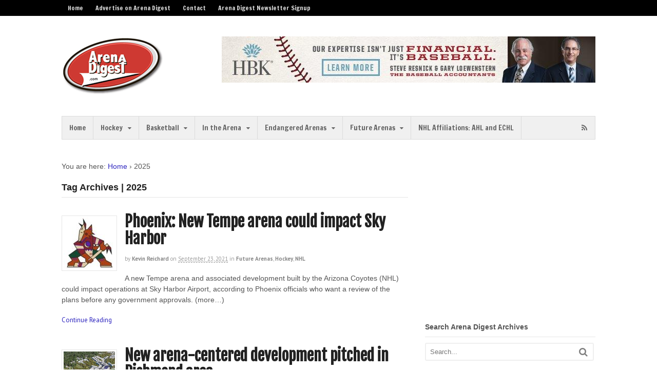

--- FILE ---
content_type: text/html; charset=UTF-8
request_url: https://arenadigest.com/tag/2025/
body_size: 14704
content:
<!DOCTYPE html>
<html lang="en-US">
<head>
<meta charset="UTF-8" />

<meta http-equiv="Content-Type" content="text/html; charset=UTF-8" />
<link rel="pingback" href="https://arenadigest.com/xmlrpc.php" />
<meta name='robots' content='index, follow, max-image-preview:large, max-snippet:-1, max-video-preview:-1' />
	<style>img:is([sizes="auto" i], [sizes^="auto," i]) { contain-intrinsic-size: 3000px 1500px }</style>
	
<!--  Mobile viewport scale -->
<meta name="viewport" content="width=device-width, initial-scale=1"/>

	<!-- This site is optimized with the Yoast SEO plugin v26.6 - https://yoast.com/wordpress/plugins/seo/ -->
	<title>2025 Archives - Arena Digest</title>
	<link rel="canonical" href="https://arenadigest.com/tag/2025/" />
	<meta property="og:locale" content="en_US" />
	<meta property="og:type" content="article" />
	<meta property="og:title" content="2025 Archives - Arena Digest" />
	<meta property="og:url" content="https://arenadigest.com/tag/2025/" />
	<meta property="og:site_name" content="Arena Digest" />
	<script type="application/ld+json" class="yoast-schema-graph">{"@context":"https://schema.org","@graph":[{"@type":"CollectionPage","@id":"https://arenadigest.com/tag/2025/","url":"https://arenadigest.com/tag/2025/","name":"2025 Archives - Arena Digest","isPartOf":{"@id":"https://arenadigest.com/#website"},"primaryImageOfPage":{"@id":"https://arenadigest.com/tag/2025/#primaryimage"},"image":{"@id":"https://arenadigest.com/tag/2025/#primaryimage"},"thumbnailUrl":"https://arenadigest.com/wp-content/uploads/2021/09/coyotes-Kachina-logo-250.jpg","inLanguage":"en-US"},{"@type":"ImageObject","inLanguage":"en-US","@id":"https://arenadigest.com/tag/2025/#primaryimage","url":"https://arenadigest.com/wp-content/uploads/2021/09/coyotes-Kachina-logo-250.jpg","contentUrl":"https://arenadigest.com/wp-content/uploads/2021/09/coyotes-Kachina-logo-250.jpg","width":250,"height":250,"caption":"Coyotes Kachina logo"},{"@type":"WebSite","@id":"https://arenadigest.com/#website","url":"https://arenadigest.com/","name":"Arena Digest","description":"The Latest from the Arena World","publisher":{"@id":"https://arenadigest.com/#organization"},"potentialAction":[{"@type":"SearchAction","target":{"@type":"EntryPoint","urlTemplate":"https://arenadigest.com/?s={search_term_string}"},"query-input":{"@type":"PropertyValueSpecification","valueRequired":true,"valueName":"search_term_string"}}],"inLanguage":"en-US"},{"@type":"Organization","@id":"https://arenadigest.com/#organization","name":"Arena Digest","url":"https://arenadigest.com/","logo":{"@type":"ImageObject","inLanguage":"en-US","@id":"https://arenadigest.com/#/schema/logo/image/","url":"https://arenadigest.com/wp-content/uploads/2012/11/ad_logo_175.jpg","contentUrl":"https://arenadigest.com/wp-content/uploads/2012/11/ad_logo_175.jpg","width":"176","height":"101","caption":"Arena Digest"},"image":{"@id":"https://arenadigest.com/#/schema/logo/image/"},"sameAs":["https://www.facebook.com/ArenaDigest","https://x.com/ArenaDigest"]}]}</script>
	<!-- / Yoast SEO plugin. -->


<link rel='dns-prefetch' href='//stats.wp.com' />
<link rel="alternate" type="application/rss+xml" title="Arena Digest &raquo; Feed" href="https://arenadigest.com/feed/" />
<link rel="alternate" type="application/rss+xml" title="Arena Digest &raquo; Comments Feed" href="https://arenadigest.com/comments/feed/" />
<link rel="alternate" type="application/rss+xml" title="Arena Digest &raquo; 2025 Tag Feed" href="https://arenadigest.com/tag/2025/feed/" />
<script type="text/javascript">
/* <![CDATA[ */
window._wpemojiSettings = {"baseUrl":"https:\/\/s.w.org\/images\/core\/emoji\/16.0.1\/72x72\/","ext":".png","svgUrl":"https:\/\/s.w.org\/images\/core\/emoji\/16.0.1\/svg\/","svgExt":".svg","source":{"concatemoji":"https:\/\/arenadigest.com\/wp-includes\/js\/wp-emoji-release.min.js?ver=6.8.3"}};
/*! This file is auto-generated */
!function(s,n){var o,i,e;function c(e){try{var t={supportTests:e,timestamp:(new Date).valueOf()};sessionStorage.setItem(o,JSON.stringify(t))}catch(e){}}function p(e,t,n){e.clearRect(0,0,e.canvas.width,e.canvas.height),e.fillText(t,0,0);var t=new Uint32Array(e.getImageData(0,0,e.canvas.width,e.canvas.height).data),a=(e.clearRect(0,0,e.canvas.width,e.canvas.height),e.fillText(n,0,0),new Uint32Array(e.getImageData(0,0,e.canvas.width,e.canvas.height).data));return t.every(function(e,t){return e===a[t]})}function u(e,t){e.clearRect(0,0,e.canvas.width,e.canvas.height),e.fillText(t,0,0);for(var n=e.getImageData(16,16,1,1),a=0;a<n.data.length;a++)if(0!==n.data[a])return!1;return!0}function f(e,t,n,a){switch(t){case"flag":return n(e,"\ud83c\udff3\ufe0f\u200d\u26a7\ufe0f","\ud83c\udff3\ufe0f\u200b\u26a7\ufe0f")?!1:!n(e,"\ud83c\udde8\ud83c\uddf6","\ud83c\udde8\u200b\ud83c\uddf6")&&!n(e,"\ud83c\udff4\udb40\udc67\udb40\udc62\udb40\udc65\udb40\udc6e\udb40\udc67\udb40\udc7f","\ud83c\udff4\u200b\udb40\udc67\u200b\udb40\udc62\u200b\udb40\udc65\u200b\udb40\udc6e\u200b\udb40\udc67\u200b\udb40\udc7f");case"emoji":return!a(e,"\ud83e\udedf")}return!1}function g(e,t,n,a){var r="undefined"!=typeof WorkerGlobalScope&&self instanceof WorkerGlobalScope?new OffscreenCanvas(300,150):s.createElement("canvas"),o=r.getContext("2d",{willReadFrequently:!0}),i=(o.textBaseline="top",o.font="600 32px Arial",{});return e.forEach(function(e){i[e]=t(o,e,n,a)}),i}function t(e){var t=s.createElement("script");t.src=e,t.defer=!0,s.head.appendChild(t)}"undefined"!=typeof Promise&&(o="wpEmojiSettingsSupports",i=["flag","emoji"],n.supports={everything:!0,everythingExceptFlag:!0},e=new Promise(function(e){s.addEventListener("DOMContentLoaded",e,{once:!0})}),new Promise(function(t){var n=function(){try{var e=JSON.parse(sessionStorage.getItem(o));if("object"==typeof e&&"number"==typeof e.timestamp&&(new Date).valueOf()<e.timestamp+604800&&"object"==typeof e.supportTests)return e.supportTests}catch(e){}return null}();if(!n){if("undefined"!=typeof Worker&&"undefined"!=typeof OffscreenCanvas&&"undefined"!=typeof URL&&URL.createObjectURL&&"undefined"!=typeof Blob)try{var e="postMessage("+g.toString()+"("+[JSON.stringify(i),f.toString(),p.toString(),u.toString()].join(",")+"));",a=new Blob([e],{type:"text/javascript"}),r=new Worker(URL.createObjectURL(a),{name:"wpTestEmojiSupports"});return void(r.onmessage=function(e){c(n=e.data),r.terminate(),t(n)})}catch(e){}c(n=g(i,f,p,u))}t(n)}).then(function(e){for(var t in e)n.supports[t]=e[t],n.supports.everything=n.supports.everything&&n.supports[t],"flag"!==t&&(n.supports.everythingExceptFlag=n.supports.everythingExceptFlag&&n.supports[t]);n.supports.everythingExceptFlag=n.supports.everythingExceptFlag&&!n.supports.flag,n.DOMReady=!1,n.readyCallback=function(){n.DOMReady=!0}}).then(function(){return e}).then(function(){var e;n.supports.everything||(n.readyCallback(),(e=n.source||{}).concatemoji?t(e.concatemoji):e.wpemoji&&e.twemoji&&(t(e.twemoji),t(e.wpemoji)))}))}((window,document),window._wpemojiSettings);
/* ]]> */
</script>
<!-- arenadigest.com is managing ads with Advanced Ads 2.0.15 – https://wpadvancedads.com/ --><script id="arena-ready">
			window.advanced_ads_ready=function(e,a){a=a||"complete";var d=function(e){return"interactive"===a?"loading"!==e:"complete"===e};d(document.readyState)?e():document.addEventListener("readystatechange",(function(a){d(a.target.readyState)&&e()}),{once:"interactive"===a})},window.advanced_ads_ready_queue=window.advanced_ads_ready_queue||[];		</script>
		<style id='wp-emoji-styles-inline-css' type='text/css'>

	img.wp-smiley, img.emoji {
		display: inline !important;
		border: none !important;
		box-shadow: none !important;
		height: 1em !important;
		width: 1em !important;
		margin: 0 0.07em !important;
		vertical-align: -0.1em !important;
		background: none !important;
		padding: 0 !important;
	}
</style>
<link rel='stylesheet' id='wp-block-library-css' href='https://arenadigest.com/wp-includes/css/dist/block-library/style.min.css?ver=6.8.3' type='text/css' media='all' />
<style id='classic-theme-styles-inline-css' type='text/css'>
/*! This file is auto-generated */
.wp-block-button__link{color:#fff;background-color:#32373c;border-radius:9999px;box-shadow:none;text-decoration:none;padding:calc(.667em + 2px) calc(1.333em + 2px);font-size:1.125em}.wp-block-file__button{background:#32373c;color:#fff;text-decoration:none}
</style>
<link rel='stylesheet' id='mediaelement-css' href='https://arenadigest.com/wp-includes/js/mediaelement/mediaelementplayer-legacy.min.css?ver=4.2.17' type='text/css' media='all' />
<link rel='stylesheet' id='wp-mediaelement-css' href='https://arenadigest.com/wp-includes/js/mediaelement/wp-mediaelement.min.css?ver=6.8.3' type='text/css' media='all' />
<style id='jetpack-sharing-buttons-style-inline-css' type='text/css'>
.jetpack-sharing-buttons__services-list{display:flex;flex-direction:row;flex-wrap:wrap;gap:0;list-style-type:none;margin:5px;padding:0}.jetpack-sharing-buttons__services-list.has-small-icon-size{font-size:12px}.jetpack-sharing-buttons__services-list.has-normal-icon-size{font-size:16px}.jetpack-sharing-buttons__services-list.has-large-icon-size{font-size:24px}.jetpack-sharing-buttons__services-list.has-huge-icon-size{font-size:36px}@media print{.jetpack-sharing-buttons__services-list{display:none!important}}.editor-styles-wrapper .wp-block-jetpack-sharing-buttons{gap:0;padding-inline-start:0}ul.jetpack-sharing-buttons__services-list.has-background{padding:1.25em 2.375em}
</style>
<style id='global-styles-inline-css' type='text/css'>
:root{--wp--preset--aspect-ratio--square: 1;--wp--preset--aspect-ratio--4-3: 4/3;--wp--preset--aspect-ratio--3-4: 3/4;--wp--preset--aspect-ratio--3-2: 3/2;--wp--preset--aspect-ratio--2-3: 2/3;--wp--preset--aspect-ratio--16-9: 16/9;--wp--preset--aspect-ratio--9-16: 9/16;--wp--preset--color--black: #000000;--wp--preset--color--cyan-bluish-gray: #abb8c3;--wp--preset--color--white: #ffffff;--wp--preset--color--pale-pink: #f78da7;--wp--preset--color--vivid-red: #cf2e2e;--wp--preset--color--luminous-vivid-orange: #ff6900;--wp--preset--color--luminous-vivid-amber: #fcb900;--wp--preset--color--light-green-cyan: #7bdcb5;--wp--preset--color--vivid-green-cyan: #00d084;--wp--preset--color--pale-cyan-blue: #8ed1fc;--wp--preset--color--vivid-cyan-blue: #0693e3;--wp--preset--color--vivid-purple: #9b51e0;--wp--preset--gradient--vivid-cyan-blue-to-vivid-purple: linear-gradient(135deg,rgba(6,147,227,1) 0%,rgb(155,81,224) 100%);--wp--preset--gradient--light-green-cyan-to-vivid-green-cyan: linear-gradient(135deg,rgb(122,220,180) 0%,rgb(0,208,130) 100%);--wp--preset--gradient--luminous-vivid-amber-to-luminous-vivid-orange: linear-gradient(135deg,rgba(252,185,0,1) 0%,rgba(255,105,0,1) 100%);--wp--preset--gradient--luminous-vivid-orange-to-vivid-red: linear-gradient(135deg,rgba(255,105,0,1) 0%,rgb(207,46,46) 100%);--wp--preset--gradient--very-light-gray-to-cyan-bluish-gray: linear-gradient(135deg,rgb(238,238,238) 0%,rgb(169,184,195) 100%);--wp--preset--gradient--cool-to-warm-spectrum: linear-gradient(135deg,rgb(74,234,220) 0%,rgb(151,120,209) 20%,rgb(207,42,186) 40%,rgb(238,44,130) 60%,rgb(251,105,98) 80%,rgb(254,248,76) 100%);--wp--preset--gradient--blush-light-purple: linear-gradient(135deg,rgb(255,206,236) 0%,rgb(152,150,240) 100%);--wp--preset--gradient--blush-bordeaux: linear-gradient(135deg,rgb(254,205,165) 0%,rgb(254,45,45) 50%,rgb(107,0,62) 100%);--wp--preset--gradient--luminous-dusk: linear-gradient(135deg,rgb(255,203,112) 0%,rgb(199,81,192) 50%,rgb(65,88,208) 100%);--wp--preset--gradient--pale-ocean: linear-gradient(135deg,rgb(255,245,203) 0%,rgb(182,227,212) 50%,rgb(51,167,181) 100%);--wp--preset--gradient--electric-grass: linear-gradient(135deg,rgb(202,248,128) 0%,rgb(113,206,126) 100%);--wp--preset--gradient--midnight: linear-gradient(135deg,rgb(2,3,129) 0%,rgb(40,116,252) 100%);--wp--preset--font-size--small: 13px;--wp--preset--font-size--medium: 20px;--wp--preset--font-size--large: 36px;--wp--preset--font-size--x-large: 42px;--wp--preset--spacing--20: 0.44rem;--wp--preset--spacing--30: 0.67rem;--wp--preset--spacing--40: 1rem;--wp--preset--spacing--50: 1.5rem;--wp--preset--spacing--60: 2.25rem;--wp--preset--spacing--70: 3.38rem;--wp--preset--spacing--80: 5.06rem;--wp--preset--shadow--natural: 6px 6px 9px rgba(0, 0, 0, 0.2);--wp--preset--shadow--deep: 12px 12px 50px rgba(0, 0, 0, 0.4);--wp--preset--shadow--sharp: 6px 6px 0px rgba(0, 0, 0, 0.2);--wp--preset--shadow--outlined: 6px 6px 0px -3px rgba(255, 255, 255, 1), 6px 6px rgba(0, 0, 0, 1);--wp--preset--shadow--crisp: 6px 6px 0px rgba(0, 0, 0, 1);}:where(.is-layout-flex){gap: 0.5em;}:where(.is-layout-grid){gap: 0.5em;}body .is-layout-flex{display: flex;}.is-layout-flex{flex-wrap: wrap;align-items: center;}.is-layout-flex > :is(*, div){margin: 0;}body .is-layout-grid{display: grid;}.is-layout-grid > :is(*, div){margin: 0;}:where(.wp-block-columns.is-layout-flex){gap: 2em;}:where(.wp-block-columns.is-layout-grid){gap: 2em;}:where(.wp-block-post-template.is-layout-flex){gap: 1.25em;}:where(.wp-block-post-template.is-layout-grid){gap: 1.25em;}.has-black-color{color: var(--wp--preset--color--black) !important;}.has-cyan-bluish-gray-color{color: var(--wp--preset--color--cyan-bluish-gray) !important;}.has-white-color{color: var(--wp--preset--color--white) !important;}.has-pale-pink-color{color: var(--wp--preset--color--pale-pink) !important;}.has-vivid-red-color{color: var(--wp--preset--color--vivid-red) !important;}.has-luminous-vivid-orange-color{color: var(--wp--preset--color--luminous-vivid-orange) !important;}.has-luminous-vivid-amber-color{color: var(--wp--preset--color--luminous-vivid-amber) !important;}.has-light-green-cyan-color{color: var(--wp--preset--color--light-green-cyan) !important;}.has-vivid-green-cyan-color{color: var(--wp--preset--color--vivid-green-cyan) !important;}.has-pale-cyan-blue-color{color: var(--wp--preset--color--pale-cyan-blue) !important;}.has-vivid-cyan-blue-color{color: var(--wp--preset--color--vivid-cyan-blue) !important;}.has-vivid-purple-color{color: var(--wp--preset--color--vivid-purple) !important;}.has-black-background-color{background-color: var(--wp--preset--color--black) !important;}.has-cyan-bluish-gray-background-color{background-color: var(--wp--preset--color--cyan-bluish-gray) !important;}.has-white-background-color{background-color: var(--wp--preset--color--white) !important;}.has-pale-pink-background-color{background-color: var(--wp--preset--color--pale-pink) !important;}.has-vivid-red-background-color{background-color: var(--wp--preset--color--vivid-red) !important;}.has-luminous-vivid-orange-background-color{background-color: var(--wp--preset--color--luminous-vivid-orange) !important;}.has-luminous-vivid-amber-background-color{background-color: var(--wp--preset--color--luminous-vivid-amber) !important;}.has-light-green-cyan-background-color{background-color: var(--wp--preset--color--light-green-cyan) !important;}.has-vivid-green-cyan-background-color{background-color: var(--wp--preset--color--vivid-green-cyan) !important;}.has-pale-cyan-blue-background-color{background-color: var(--wp--preset--color--pale-cyan-blue) !important;}.has-vivid-cyan-blue-background-color{background-color: var(--wp--preset--color--vivid-cyan-blue) !important;}.has-vivid-purple-background-color{background-color: var(--wp--preset--color--vivid-purple) !important;}.has-black-border-color{border-color: var(--wp--preset--color--black) !important;}.has-cyan-bluish-gray-border-color{border-color: var(--wp--preset--color--cyan-bluish-gray) !important;}.has-white-border-color{border-color: var(--wp--preset--color--white) !important;}.has-pale-pink-border-color{border-color: var(--wp--preset--color--pale-pink) !important;}.has-vivid-red-border-color{border-color: var(--wp--preset--color--vivid-red) !important;}.has-luminous-vivid-orange-border-color{border-color: var(--wp--preset--color--luminous-vivid-orange) !important;}.has-luminous-vivid-amber-border-color{border-color: var(--wp--preset--color--luminous-vivid-amber) !important;}.has-light-green-cyan-border-color{border-color: var(--wp--preset--color--light-green-cyan) !important;}.has-vivid-green-cyan-border-color{border-color: var(--wp--preset--color--vivid-green-cyan) !important;}.has-pale-cyan-blue-border-color{border-color: var(--wp--preset--color--pale-cyan-blue) !important;}.has-vivid-cyan-blue-border-color{border-color: var(--wp--preset--color--vivid-cyan-blue) !important;}.has-vivid-purple-border-color{border-color: var(--wp--preset--color--vivid-purple) !important;}.has-vivid-cyan-blue-to-vivid-purple-gradient-background{background: var(--wp--preset--gradient--vivid-cyan-blue-to-vivid-purple) !important;}.has-light-green-cyan-to-vivid-green-cyan-gradient-background{background: var(--wp--preset--gradient--light-green-cyan-to-vivid-green-cyan) !important;}.has-luminous-vivid-amber-to-luminous-vivid-orange-gradient-background{background: var(--wp--preset--gradient--luminous-vivid-amber-to-luminous-vivid-orange) !important;}.has-luminous-vivid-orange-to-vivid-red-gradient-background{background: var(--wp--preset--gradient--luminous-vivid-orange-to-vivid-red) !important;}.has-very-light-gray-to-cyan-bluish-gray-gradient-background{background: var(--wp--preset--gradient--very-light-gray-to-cyan-bluish-gray) !important;}.has-cool-to-warm-spectrum-gradient-background{background: var(--wp--preset--gradient--cool-to-warm-spectrum) !important;}.has-blush-light-purple-gradient-background{background: var(--wp--preset--gradient--blush-light-purple) !important;}.has-blush-bordeaux-gradient-background{background: var(--wp--preset--gradient--blush-bordeaux) !important;}.has-luminous-dusk-gradient-background{background: var(--wp--preset--gradient--luminous-dusk) !important;}.has-pale-ocean-gradient-background{background: var(--wp--preset--gradient--pale-ocean) !important;}.has-electric-grass-gradient-background{background: var(--wp--preset--gradient--electric-grass) !important;}.has-midnight-gradient-background{background: var(--wp--preset--gradient--midnight) !important;}.has-small-font-size{font-size: var(--wp--preset--font-size--small) !important;}.has-medium-font-size{font-size: var(--wp--preset--font-size--medium) !important;}.has-large-font-size{font-size: var(--wp--preset--font-size--large) !important;}.has-x-large-font-size{font-size: var(--wp--preset--font-size--x-large) !important;}
:where(.wp-block-post-template.is-layout-flex){gap: 1.25em;}:where(.wp-block-post-template.is-layout-grid){gap: 1.25em;}
:where(.wp-block-columns.is-layout-flex){gap: 2em;}:where(.wp-block-columns.is-layout-grid){gap: 2em;}
:root :where(.wp-block-pullquote){font-size: 1.5em;line-height: 1.6;}
</style>
<link rel='stylesheet' id='woo-jetpack-css' href='https://arenadigest.com/wp-content/themes/canvas/includes/integrations/jetpack/css/jetpack.css?ver=6.8.3' type='text/css' media='all' />
<link rel='stylesheet' id='jetpack-subscriptions-css' href='https://arenadigest.com/wp-content/plugins/jetpack/_inc/build/subscriptions/subscriptions.min.css?ver=15.3.1' type='text/css' media='all' />
<link rel='stylesheet' id='theme-stylesheet-css' href='https://arenadigest.com/wp-content/themes/canvas/style.css?ver=5.12.0' type='text/css' media='all' />
<!--[if lt IE 9]>
<link href="https://arenadigest.com/wp-content/themes/canvas/css/non-responsive.css" rel="stylesheet" type="text/css" />
<style type="text/css">.col-full, #wrapper { width: 1040px; max-width: 1040px; } #inner-wrapper { padding: 0; } body.full-width #header, #nav-container, body.full-width #content, body.full-width #footer-widgets, body.full-width #footer { padding-left: 0; padding-right: 0; } body.fixed-mobile #top, body.fixed-mobile #header-container, body.fixed-mobile #footer-container, body.fixed-mobile #nav-container, body.fixed-mobile #footer-widgets-container { min-width: 1040px; padding: 0 1em; } body.full-width #content { width: auto; padding: 0 1em;}</style>
<![endif]-->
<script type="text/javascript" src="https://arenadigest.com/wp-includes/js/jquery/jquery.min.js?ver=3.7.1" id="jquery-core-js"></script>
<script type="text/javascript" src="https://arenadigest.com/wp-includes/js/jquery/jquery-migrate.min.js?ver=3.4.1" id="jquery-migrate-js"></script>
<script type="text/javascript" src="https://arenadigest.com/wp-content/themes/canvas/includes/js/third-party.min.js?ver=6.8.3" id="third-party-js"></script>
<script type="text/javascript" src="https://arenadigest.com/wp-content/themes/canvas/includes/js/modernizr.min.js?ver=2.6.2" id="modernizr-js"></script>
<script type="text/javascript" src="https://arenadigest.com/wp-content/themes/canvas/includes/js/general.min.js?ver=6.8.3" id="general-js"></script>

<!-- Adjust the website width -->
<style type="text/css">
	.col-full, #wrapper { max-width: 1040px !important; }
</style>

<link rel="https://api.w.org/" href="https://arenadigest.com/wp-json/" /><link rel="alternate" title="JSON" type="application/json" href="https://arenadigest.com/wp-json/wp/v2/tags/3099" /><link rel="EditURI" type="application/rsd+xml" title="RSD" href="https://arenadigest.com/xmlrpc.php?rsd" />
	<style>img#wpstats{display:none}</style>
		
<!-- Custom CSS Styling -->
<style type="text/css">
#logo .site-title, #logo .site-description { display:none; }
body {background-repeat:no-repeat;background-position:top left;background-attachment:scroll;border-top:0px solid #000000;}
a:link, a:visited, #loopedSlider a.flex-prev:hover, #loopedSlider a.flex-next:hover {color:#2e26bf} .quantity .plus, .quantity .minus {background-color: #2e26bf;}
a:hover, .post-more a:hover, .post-meta a:hover, .post p.tags a:hover {color:#101f78}
#header {background-repeat:no-repeat;background-position:left top;margin-top:0px;margin-bottom:0px;padding-top:40px;padding-bottom:40px;border:0px solid ;}
#logo .site-title a {font:bold 40px/1em Arial, sans-serif;color:#222222;}
#logo .site-description {font:normal 13px/1em Arial, sans-serif;color:#999999;}
#footer-widgets-container{background-color:#f0f0f0}#footer-widgets{border:none;}#footer-container{background-color:#222222}#footer-container{border-top:1px solid #dbdbdb;}#footer {border-width: 0 !important;}
body, p { font:normal 14px/1.5em Arial, sans-serif;color:#555555; }
h1 { font:bold 28px/1.2em Arial, sans-serif;color:#222222; }h2 { font:bold 24px/1.2em Arial, sans-serif;color:#222222; }h3 { font:bold 20px/1.2em Arial, sans-serif;color:#222222; }h4 { font:bold 16px/1.2em Arial, sans-serif;color:#222222; }h5 { font:bold 14px/1.2em Arial, sans-serif;color:#222222; }h6 { font:bold 12px/1.2em Arial, sans-serif;color:#222222; }
.page-title, .post .title, .page .title {font:bold 30px/1.1em 'Fjalla One', arial, sans-serif;color:#222222;}
.post .title a:link, .post .title a:visited, .page .title a:link, .page .title a:visited {color:#222222}
.post-meta { font:300 11px/1.5em 'PT Sans', arial, sans-serif;color:#999999; }
.entry, .entry p{ font:normal 14px/1.5em Arial, sans-serif;color:#555555; }
.post-more {font:300 13px/1.5em PT Sans;color:;border-top:0px solid #e6e6e6;border-bottom:0px solid #e6e6e6;}
#post-author, #connect {border-top:1px solid #e6e6e6;border-bottom:1px solid #e6e6e6;border-left:1px solid #e6e6e6;border-right:1px solid #e6e6e6;border-radius:5px;-moz-border-radius:5px;-webkit-border-radius:5px;background-color:#fafafa}
.nav-entries a, .woo-pagination { font:300 13px/1em Arial, sans-serif;color:#888; }
.woo-pagination a, .woo-pagination a:hover {color:#888!important}
.widget h3 {font:bold 14px/1.2em Arial, sans-serif;color:#555555;border-bottom:1px solid #e6e6e6;}
.widget_recent_comments li, #twitter li { border-color: #e6e6e6;}
.widget p, .widget .textwidget { font:300 13px/1.5em Arial, sans-serif;color:#555555; }
.widget {font:300 13px/1.5em Arial, sans-serif;color:#555555;border-radius:0px;-moz-border-radius:0px;-webkit-border-radius:0px;}
#tabs .inside li a, .widget_woodojo_tabs .tabbable .tab-pane li a { font:bold 12px/1.5em Arial, sans-serif;color:#555555; }
#tabs .inside li span.meta, .widget_woodojo_tabs .tabbable .tab-pane li span.meta { font:300 11px/1.5em Arial, sans-serif;color:#555555; }
#tabs ul.wooTabs li a, .widget_woodojo_tabs .tabbable .nav-tabs li a { font:300 11px/2em Arial, sans-serif;color:#555555; }
@media only screen and (min-width:768px) {
ul.nav li a, #navigation ul.rss a, #navigation ul.cart a.cart-contents, #navigation .cart-contents #navigation ul.rss, #navigation ul.nav-search, #navigation ul.nav-search a { font:300 14px/1.2em 'Francois One', arial, sans-serif;color:#666666; } #navigation ul.rss li a:before, #navigation ul.nav-search a.search-contents:before { color:#666666;}
#navigation ul.nav li ul, #navigation ul.cart > li > ul > div  { border: 1px solid #dbdbdb; }
#navigation ul.nav > li  { border-right: 1px solid #dbdbdb; }#navigation ul li:first-child, #navigation ul li:first-child a { border-radius:0px 0 0 0px; -moz-border-radius:0px 0 0 0px; -webkit-border-radius:0px 0 0 0px; }
#navigation {border-top:1px solid #dbdbdb;border-bottom:1px solid #dbdbdb;border-left:1px solid #dbdbdb;border-right:1px solid #dbdbdb;border-radius:0px; -moz-border-radius:0px; -webkit-border-radius:0px;}
#top ul.nav li a { font:300 12px/1.6em 'Francois One', arial, sans-serif;color:#ddd; }
}
#footer, #footer p { font:normal 13px/1.4em Arial, sans-serif;color:#999999; }
#footer {border-top:1px solid #dbdbdb;border-bottom:0px solid ;border-left:0px solid ;border-right:0px solid ;border-radius:0px; -moz-border-radius:0px; -webkit-border-radius:0px;}
.magazine #loopedSlider .content h2.title a { font:bold 24px/1em 'PT Sans', arial, sans-serif;color:#ffffff; }
.wooslider-theme-magazine .slide-title a { font:bold 24px/1em 'PT Sans', arial, sans-serif;color:#ffffff; }
.magazine #loopedSlider .content .excerpt p { font:300 13px/1.5em Arial, sans-serif;color:#cccccc; }
.wooslider-theme-magazine .slide-content p, .wooslider-theme-magazine .slide-excerpt p { font:300 13px/1.5em Arial, sans-serif;color:#cccccc; }
.magazine .block .post .title a {font:bold 18px/1.2em 'PT Sans', arial, sans-serif;color:#222222; }
#loopedSlider.business-slider .content h2 { font:bold 24px/1em Arial, sans-serif;color:#ffffff; }
#loopedSlider.business-slider .content h2.title a { font:bold 24px/1em Arial, sans-serif;color:#ffffff; }
.wooslider-theme-business .has-featured-image .slide-title { font:bold 24px/1em Arial, sans-serif;color:#ffffff; }
.wooslider-theme-business .has-featured-image .slide-title a { font:bold 24px/1em Arial, sans-serif;color:#ffffff; }
#wrapper #loopedSlider.business-slider .content p { font:normal 12px/1.5em Arial, sans-serif;color:#cccccc; }
.wooslider-theme-business .has-featured-image .slide-content p { font:normal 12px/1.5em Arial, sans-serif;color:#cccccc; }
.wooslider-theme-business .has-featured-image .slide-excerpt p { font:normal 12px/1.5em Arial, sans-serif;color:#cccccc; }
.archive_header { font:bold 18px/1em Arial, sans-serif;color:#222222; }
.archive_header {border-bottom:1px solid #e6e6e6;}
</style>

<!-- Custom Favicon -->
<link rel="shortcut icon" href="https://arenadigest.com/wp-content/uploads/2012/11/ADfavicon.ico"/>
<!-- Options Panel Custom CSS -->
<style type="text/css">
#header .header-widget {width: 70%;}
</style>


<!-- Woo Shortcodes CSS -->
<link href="https://arenadigest.com/wp-content/themes/canvas/functions/css/shortcodes.css" rel="stylesheet" type="text/css" />

<!-- Custom Stylesheet -->
<link href="https://arenadigest.com/wp-content/themes/canvas/custom.css" rel="stylesheet" type="text/css" />

<!-- Theme version -->
<meta name="generator" content="Canvas 5.12.0" />
<meta name="generator" content="WooFramework 6.2.8" />

<!-- Google Webfonts -->
<link href="https://fonts.googleapis.com/css?family=Francois+One%3Aregular%7CFjalla+One%3Aregular%7CPT+Sans%3Aregular%2Citalic%2C700%2C700italic" rel="stylesheet" type="text/css" />
</head>
<body class="archive tag tag-3099 wp-theme-canvas chrome alt-style-default two-col-left width-1040 two-col-left-1040 full-width full-footer aa-prefix-arena-">
	<div id="top">
		<div class="col-full">
			<h3 class="top-menu">Top Menu</h3><ul id="top-nav" class="nav top-navigation fl"><li id="menu-item-3598" class="menu-item menu-item-type-custom menu-item-object-custom menu-item-3598"><a href="http://www.arenadigest.com">Home</a></li>
<li id="menu-item-3597" class="menu-item menu-item-type-post_type menu-item-object-page menu-item-3597"><a href="https://arenadigest.com/advertise">Advertise on Arena Digest</a></li>
<li id="menu-item-3652" class="menu-item menu-item-type-post_type menu-item-object-page menu-item-3652"><a href="https://arenadigest.com/contact/">Contact</a></li>
<li id="menu-item-4252" class="menu-item menu-item-type-post_type menu-item-object-page menu-item-4252"><a href="https://arenadigest.com/signup/">Arena Digest Newsletter Signup</a></li>
</ul>		</div>
	</div><!-- /#top -->
<div id="wrapper">

	<div id="inner-wrapper">

	<h3 class="nav-toggle icon"><a href="#navigation">Navigation</a></h3>

	<header id="header" class="col-full">

		<div id="logo">
<a href="https://arenadigest.com/" title="The Latest from the Arena World"><img src="https://arenadigest.com/wp-content/uploads/2016/02/ArenaDigest-200.jpg" alt="Arena Digest" /></a>
<span class="site-title"><a href="https://arenadigest.com/">Arena Digest</a></span>
<span class="site-description">The Latest from the Arena World</span>
</div>
	    <div class="header-widget">
	        <div class="widget arena-widget"><a href="https://www.hbkcpa.com/consultants/steven-resnick/" aria-label="HBK"><img fetchpriority="high" decoding="async" src="https://arenadigest.com/wp-content/uploads/2017/01/HBK_Baseball_728x90.jpeg" alt="HBK"  width="728" height="90"   /></a></div>	    </div>
	
	</header>
	<nav id="navigation" class="col-full" role="navigation">

	
	<section class="menus nav-icons nav-icons-1">

		<a href="https://arenadigest.com" class="nav-home"><span>Home</span></a>

	<h3>Front Page</h3><ul id="main-nav" class="nav fl"><li id="menu-item-3763" class="menu-item menu-item-type-custom menu-item-object-custom menu-item-home menu-item-3763"><a href="https://arenadigest.com">Home</a></li>
<li id="menu-item-3409" class="menu-item menu-item-type-taxonomy menu-item-object-category menu-item-has-children menu-item-3409"><a href="https://arenadigest.com/hockey">Hockey</a>
<ul class="sub-menu">
	<li id="menu-item-3412" class="menu-item menu-item-type-taxonomy menu-item-object-category menu-item-3412"><a href="https://arenadigest.com/hockey/nhl-hockey/">NHL</a></li>
	<li id="menu-item-3411" class="menu-item menu-item-type-taxonomy menu-item-object-category menu-item-3411"><a href="https://arenadigest.com/hockey/minor-league-hockey/">Minor League/Juniors</a></li>
	<li id="menu-item-3410" class="menu-item menu-item-type-taxonomy menu-item-object-category menu-item-3410"><a href="https://arenadigest.com/hockey/college-hockey/">College</a></li>
</ul>
</li>
<li id="menu-item-3396" class="menu-item menu-item-type-taxonomy menu-item-object-category menu-item-has-children menu-item-3396"><a href="https://arenadigest.com/basketball">Basketball</a>
<ul class="sub-menu">
	<li id="menu-item-3398" class="menu-item menu-item-type-taxonomy menu-item-object-category menu-item-3398"><a href="https://arenadigest.com/basketball/nba-basketball/">NBA</a></li>
	<li id="menu-item-3397" class="menu-item menu-item-type-taxonomy menu-item-object-category menu-item-3397"><a href="https://arenadigest.com/basketball/college-basketball/">College</a></li>
	<li id="menu-item-3399" class="menu-item menu-item-type-taxonomy menu-item-object-category menu-item-3399"><a href="https://arenadigest.com/basketball/wnba-dh-basketball/">WNBA/G-League</a></li>
</ul>
</li>
<li id="menu-item-3413" class="menu-item menu-item-type-taxonomy menu-item-object-category menu-item-has-children menu-item-3413"><a href="https://arenadigest.com/in-the-arena">In the Arena</a>
<ul class="sub-menu">
	<li id="menu-item-3415" class="menu-item menu-item-type-taxonomy menu-item-object-category menu-item-3415"><a href="https://arenadigest.com/in-the-arena/miscellaneous/">Miscellaneous</a></li>
	<li id="menu-item-3414" class="menu-item menu-item-type-taxonomy menu-item-object-category menu-item-3414"><a href="https://arenadigest.com/in-the-arena/indoor-football/">Indoor Football</a></li>
	<li id="menu-item-3416" class="menu-item menu-item-type-taxonomy menu-item-object-category menu-item-3416"><a href="https://arenadigest.com/in-the-arena/visits/">Visits</a></li>
</ul>
</li>
<li id="menu-item-3417" class="menu-item menu-item-type-taxonomy menu-item-object-category menu-item-has-children menu-item-3417"><a href="https://arenadigest.com/endangered-arenas">Endangered Arenas</a>
<ul class="sub-menu">
	<li id="menu-item-3418" class="menu-item menu-item-type-taxonomy menu-item-object-category menu-item-3418"><a href="https://arenadigest.com/category/endangered-arenas/endangeredarenas/">Endangered Arenas Articles</a></li>
</ul>
</li>
<li id="menu-item-3421" class="menu-item menu-item-type-taxonomy menu-item-object-category menu-item-has-children menu-item-3421"><a href="https://arenadigest.com/future-arenas">Future Arenas</a>
<ul class="sub-menu">
	<li id="menu-item-3422" class="menu-item menu-item-type-taxonomy menu-item-object-category menu-item-3422"><a href="https://arenadigest.com/category/future-arenas/futurearenasarticles/">Future Arenas Articles</a></li>
</ul>
</li>
<li id="menu-item-6527" class="menu-item menu-item-type-post_type menu-item-object-page menu-item-6527"><a href="https://arenadigest.com/nhl-affiliations/">NHL Affiliations: AHL and ECHL</a></li>
</ul>	<div class="side-nav">
	<ul class="rss fr">
						<li class="sub-rss"><a href=""></a></li>
			</ul>
			</div><!-- /#side-nav -->

	</section><!-- /.menus -->

	<a href="#top" class="nav-close"><span>Return to Content</span></a>

</nav>
      
    <!-- #content Starts -->
	    <div id="content" class="col-full">
    
    	<div id="main-sidebar-container">    
		
            <!-- #main Starts -->
                        <section id="main" class="col-left">
            	
			<div class="breadcrumb breadcrumbs woo-breadcrumbs"><div class="breadcrumb-trail"><span class="trail-before"><span class="breadcrumb-title">You are here:</span></span> <a href="https://arenadigest.com" title="Arena Digest" rel="home" class="trail-begin">Home</a> <span class="sep">›</span> <span class="trail-end">2025</span></div></div><h1 class="archive_header">Tag Archives | 2025</h1>
<div class="fix"></div>

<article class="post-8594 post type-post status-publish format-standard has-post-thumbnail hentry category-future-arenas category-hockey category-nhl-hockey tag-3099 tag-arizona-coyotes tag-new-arizona-coyotes-arena tag-new-tempe-arena tag-tempe">
<a href="https://arenadigest.com/2021/09/23/phoenix-new-tempe-arena-could-impact-sky-harbor/"  title="Phoenix: New Tempe arena could impact Sky Harbor"><img src="https://arenadigest.com/wp-content/uploads/2021/09/coyotes-Kachina-logo-250-100x100.jpg" alt="Coyotes Kachina logo"  width="100"  height="100" title="Phoenix: New Tempe arena could impact Sky Harbor" class="woo-image thumbnail alignleft" /></a>	<header>
	<h2 class="title entry-title"><a href="https://arenadigest.com/2021/09/23/phoenix-new-tempe-arena-could-impact-sky-harbor/" rel="bookmark" title="Phoenix: New Tempe arena could impact Sky Harbor">Phoenix: New Tempe arena could impact Sky Harbor</a></h2>	</header>
<div class="post-meta"><span class="small">By</span> <span class="author vcard"><span class="fn"><a href="https://arenadigest.com/author/Kevin%20Reichard/" title="Posts by Kevin Reichard" rel="author">Kevin Reichard</a></span></span> <span class="small">on</span> <abbr class="date time published updated" title="2021-09-23T13:13:27-0500">September 23, 2021</abbr>  <span class="small">in</span> <span class="categories"><a href="https://arenadigest.com/future-arenas" title="View all items in Future Arenas">Future Arenas</a>, <a href="https://arenadigest.com/hockey" title="View all items in Hockey">Hockey</a>, <a href="https://arenadigest.com/hockey/nhl-hockey/" title="View all items in NHL">NHL</a></span>  </div>
	<section class="entry">
<p>A new Tempe arena and associated development built by the Arizona Coyotes (NHL) could impact operations at Sky Harbor Airport, according to Phoenix officials who want a review of the plans before any government approvals. (more&hellip;)</p>
	</section><!-- /.entry -->
	<div class="fix"></div>
	<div class="post-more">
		<span class="read-more"><a href="https://arenadigest.com/2021/09/23/phoenix-new-tempe-arena-could-impact-sky-harbor/" title="Continue Reading">Continue Reading</a></span>  	</div>
</article><!-- /.post -->
<article class="post-8427 post type-post status-publish format-standard has-post-thumbnail hentry category-future-arenas category-futurearenasarticles tag-3099 tag-henrico-county tag-richmond tag-richmond-coliseum">
<a href="https://arenadigest.com/2020/12/02/new-arena-centered-development-pitched-in-richmond-area/"  title="New arena-centered development pitched in Richmond area"><img src="https://arenadigest.com/wp-content/uploads/2020/12/henrico-co-2020-2-100x100.jpg" alt="New Richmond arena"  width="100"  height="100" title="New arena-centered development pitched in Richmond area" class="woo-image thumbnail alignleft" /></a>	<header>
	<h2 class="title entry-title"><a href="https://arenadigest.com/2020/12/02/new-arena-centered-development-pitched-in-richmond-area/" rel="bookmark" title="New arena-centered development pitched in Richmond area">New arena-centered development pitched in Richmond area</a></h2>	</header>
<div class="post-meta"><span class="small">By</span> <span class="author vcard"><span class="fn"><a href="https://arenadigest.com/author/Kevin%20Reichard/" title="Posts by Kevin Reichard" rel="author">Kevin Reichard</a></span></span> <span class="small">on</span> <abbr class="date time published updated" title="2020-12-02T13:17:44-0600">December 2, 2020</abbr>  <span class="small">in</span> <span class="categories"><a href="https://arenadigest.com/future-arenas" title="View all items in Future Arenas">Future Arenas</a>, <a href="https://arenadigest.com/category/future-arenas/futurearenasarticles/" title="View all items in Future Arenas Articles">Future Arenas Articles</a></span>  </div>
	<section class="entry">
<p>A $250-million, 17,000-seat arena would anchor a $2.3 billion development in Henrico County, as local developers pitch upgrades on 200 acres northeast of the Interstate 95-Parham Road interchange in greater Richmond. (more&hellip;)</p>
	</section><!-- /.entry -->
	<div class="fix"></div>
	<div class="post-more">
		<span class="read-more"><a href="https://arenadigest.com/2020/12/02/new-arena-centered-development-pitched-in-richmond-area/" title="Continue Reading">Continue Reading</a></span>  	</div>
</article><!-- /.post -->
                    
            </section><!-- /#main -->
                
            <aside id="sidebar">
<div class="widget arena-widget"><script async src="//pagead2.googlesyndication.com/pagead/js/adsbygoogle.js?client=ca-pub-0551138205040465" crossorigin="anonymous"></script><ins class="adsbygoogle" style="display:inline-block;width:336px;height:280px;" 
data-ad-client="ca-pub-0551138205040465" 
data-ad-slot=""></ins> 
<script> 
(adsbygoogle = window.adsbygoogle || []).push({}); 
</script>
</div><div id="search-4" class="widget widget_search"><h3>Search Arena Digest Archives</h3><div class="search_main">
    <form method="get" class="searchform" action="https://arenadigest.com/" >
        <input type="text" class="field s" name="s" value="Search..." onfocus="if (this.value == 'Search...') {this.value = '';}" onblur="if (this.value == '') {this.value = 'Search...';}" />
        <button type="submit" class="fa fa-search submit" name="submit" value="Search"></button>
    </form>
    <div class="fix"></div>
</div></div><div id="blog_subscription-3" class="widget widget_blog_subscription jetpack_subscription_widget"><h3>Receive Arena Digest Updates in Real Time!</h3>
			<div class="wp-block-jetpack-subscriptions__container">
			<form action="#" method="post" accept-charset="utf-8" id="subscribe-blog-blog_subscription-3"
				data-blog="80646512"
				data-post_access_level="everybody" >
									<div id="subscribe-text"><p>Enter your email address to subscribe to this website and receive notifications of new posts by email.</p>
</div>
										<p id="subscribe-email">
						<label id="jetpack-subscribe-label"
							class="screen-reader-text"
							for="subscribe-field-blog_subscription-3">
							Email Address						</label>
						<input type="email" name="email" autocomplete="email" required="required"
																					value=""
							id="subscribe-field-blog_subscription-3"
							placeholder="Email Address"
						/>
					</p>

					<p id="subscribe-submit"
											>
						<input type="hidden" name="action" value="subscribe"/>
						<input type="hidden" name="source" value="https://arenadigest.com/tag/2025/"/>
						<input type="hidden" name="sub-type" value="widget"/>
						<input type="hidden" name="redirect_fragment" value="subscribe-blog-blog_subscription-3"/>
						<input type="hidden" id="_wpnonce" name="_wpnonce" value="0eaa67f2f9" /><input type="hidden" name="_wp_http_referer" value="/tag/2025/" />						<button type="submit"
															class="wp-block-button__link"
																					name="jetpack_subscriptions_widget"
						>
							Subscribe						</button>
					</p>
							</form>
						</div>
			
</div><div id="custom_html-2" class="widget_text widget widget_custom_html"><div class="textwidget custom-html-widget"><script async src="//pagead2.googlesyndication.com/pagead/js/adsbygoogle.js"></script>
<!-- Arena Digest IMU 3 -->
<ins class="adsbygoogle"
     style="display:inline-block;width:336px;height:280px"
     data-ad-client="ca-pub-0551138205040465"
     data-ad-slot="9546894967"></ins>
<script>
(adsbygoogle = window.adsbygoogle || []).push({});
</script></div></div><div id="categories-3" class="widget widget_categories"><h3>Categories</h3><form action="https://arenadigest.com" method="get"><label class="screen-reader-text" for="cat">Categories</label><select  name='cat' id='cat' class='postform'>
	<option value='-1'>Select Category</option>
	<option class="level-0" value="2495">ABA</option>
	<option class="level-0" value="2294">Affiliation</option>
	<option class="level-0" value="2509">Awards</option>
	<option class="level-0" value="26">Basketball</option>
	<option class="level-0" value="17">Benefits</option>
	<option class="level-0" value="2178">Business</option>
	<option class="level-0" value="100">College</option>
	<option class="level-0" value="102">College</option>
	<option class="level-0" value="115">ECHL</option>
	<option class="level-0" value="29">Endangered Arenas</option>
	<option class="level-0" value="110">Endangered Arenas Articles</option>
	<option class="level-0" value="2198">eSports</option>
	<option class="level-0" value="15">Features</option>
	<option class="level-0" value="30">Future Arenas</option>
	<option class="level-0" value="111">Future Arenas Articles</option>
	<option class="level-0" value="31">History</option>
	<option class="level-0" value="25">Hockey</option>
	<option class="level-0" value="27">In the Arena</option>
	<option class="level-0" value="107">Indoor Football</option>
	<option class="level-0" value="2932">Indoor Soccer</option>
	<option class="level-0" value="99">Minor League/Juniors</option>
	<option class="level-0" value="106">Miscellaneous</option>
	<option class="level-0" value="105">Music</option>
	<option class="level-0" value="112">NBA</option>
	<option class="level-0" value="101">NBA</option>
	<option class="level-0" value="1464">News</option>
	<option class="level-0" value="113">NHL</option>
	<option class="level-0" value="98">NHL</option>
	<option class="level-0" value="19">Other Resources</option>
	<option class="level-0" value="28">Other Sports</option>
	<option class="level-0" value="1682">Sponsored</option>
	<option class="level-0" value="2830">tech</option>
	<option class="level-0" value="104">Visits</option>
	<option class="level-0" value="103">WNBA/G-League</option>
</select>
</form><script type="text/javascript">
/* <![CDATA[ */

(function() {
	var dropdown = document.getElementById( "cat" );
	function onCatChange() {
		if ( dropdown.options[ dropdown.selectedIndex ].value > 0 ) {
			dropdown.parentNode.submit();
		}
	}
	dropdown.onchange = onCatChange;
})();

/* ]]> */
</script>
</div><div id="archives-3" class="widget widget_archive"><h3>Archives</h3>		<label class="screen-reader-text" for="archives-dropdown-3">Archives</label>
		<select id="archives-dropdown-3" name="archive-dropdown">
			
			<option value="">Select Month</option>
				<option value='https://arenadigest.com/2023/11/'> November 2023 </option>
	<option value='https://arenadigest.com/2023/10/'> October 2023 </option>
	<option value='https://arenadigest.com/2023/07/'> July 2023 </option>
	<option value='https://arenadigest.com/2023/06/'> June 2023 </option>
	<option value='https://arenadigest.com/2023/04/'> April 2023 </option>
	<option value='https://arenadigest.com/2023/03/'> March 2023 </option>
	<option value='https://arenadigest.com/2023/02/'> February 2023 </option>
	<option value='https://arenadigest.com/2023/01/'> January 2023 </option>
	<option value='https://arenadigest.com/2022/12/'> December 2022 </option>
	<option value='https://arenadigest.com/2022/11/'> November 2022 </option>
	<option value='https://arenadigest.com/2022/10/'> October 2022 </option>
	<option value='https://arenadigest.com/2022/09/'> September 2022 </option>
	<option value='https://arenadigest.com/2022/08/'> August 2022 </option>
	<option value='https://arenadigest.com/2022/07/'> July 2022 </option>
	<option value='https://arenadigest.com/2022/06/'> June 2022 </option>
	<option value='https://arenadigest.com/2022/05/'> May 2022 </option>
	<option value='https://arenadigest.com/2022/04/'> April 2022 </option>
	<option value='https://arenadigest.com/2022/03/'> March 2022 </option>
	<option value='https://arenadigest.com/2022/02/'> February 2022 </option>
	<option value='https://arenadigest.com/2022/01/'> January 2022 </option>
	<option value='https://arenadigest.com/2021/12/'> December 2021 </option>
	<option value='https://arenadigest.com/2021/11/'> November 2021 </option>
	<option value='https://arenadigest.com/2021/10/'> October 2021 </option>
	<option value='https://arenadigest.com/2021/09/'> September 2021 </option>
	<option value='https://arenadigest.com/2021/08/'> August 2021 </option>
	<option value='https://arenadigest.com/2021/07/'> July 2021 </option>
	<option value='https://arenadigest.com/2021/06/'> June 2021 </option>
	<option value='https://arenadigest.com/2021/05/'> May 2021 </option>
	<option value='https://arenadigest.com/2021/04/'> April 2021 </option>
	<option value='https://arenadigest.com/2021/03/'> March 2021 </option>
	<option value='https://arenadigest.com/2021/02/'> February 2021 </option>
	<option value='https://arenadigest.com/2021/01/'> January 2021 </option>
	<option value='https://arenadigest.com/2020/12/'> December 2020 </option>
	<option value='https://arenadigest.com/2020/11/'> November 2020 </option>
	<option value='https://arenadigest.com/2020/10/'> October 2020 </option>
	<option value='https://arenadigest.com/2020/09/'> September 2020 </option>
	<option value='https://arenadigest.com/2020/08/'> August 2020 </option>
	<option value='https://arenadigest.com/2020/07/'> July 2020 </option>
	<option value='https://arenadigest.com/2020/06/'> June 2020 </option>
	<option value='https://arenadigest.com/2020/05/'> May 2020 </option>
	<option value='https://arenadigest.com/2020/04/'> April 2020 </option>
	<option value='https://arenadigest.com/2020/03/'> March 2020 </option>
	<option value='https://arenadigest.com/2020/02/'> February 2020 </option>
	<option value='https://arenadigest.com/2020/01/'> January 2020 </option>
	<option value='https://arenadigest.com/2019/12/'> December 2019 </option>
	<option value='https://arenadigest.com/2019/11/'> November 2019 </option>
	<option value='https://arenadigest.com/2019/10/'> October 2019 </option>
	<option value='https://arenadigest.com/2019/09/'> September 2019 </option>
	<option value='https://arenadigest.com/2019/08/'> August 2019 </option>
	<option value='https://arenadigest.com/2019/07/'> July 2019 </option>
	<option value='https://arenadigest.com/2019/06/'> June 2019 </option>
	<option value='https://arenadigest.com/2019/05/'> May 2019 </option>
	<option value='https://arenadigest.com/2019/04/'> April 2019 </option>
	<option value='https://arenadigest.com/2019/03/'> March 2019 </option>
	<option value='https://arenadigest.com/2019/02/'> February 2019 </option>
	<option value='https://arenadigest.com/2019/01/'> January 2019 </option>
	<option value='https://arenadigest.com/2018/12/'> December 2018 </option>
	<option value='https://arenadigest.com/2018/11/'> November 2018 </option>
	<option value='https://arenadigest.com/2018/10/'> October 2018 </option>
	<option value='https://arenadigest.com/2018/09/'> September 2018 </option>
	<option value='https://arenadigest.com/2018/08/'> August 2018 </option>
	<option value='https://arenadigest.com/2018/07/'> July 2018 </option>
	<option value='https://arenadigest.com/2018/06/'> June 2018 </option>
	<option value='https://arenadigest.com/2018/05/'> May 2018 </option>
	<option value='https://arenadigest.com/2018/04/'> April 2018 </option>
	<option value='https://arenadigest.com/2018/03/'> March 2018 </option>
	<option value='https://arenadigest.com/2018/02/'> February 2018 </option>
	<option value='https://arenadigest.com/2018/01/'> January 2018 </option>
	<option value='https://arenadigest.com/2017/12/'> December 2017 </option>
	<option value='https://arenadigest.com/2017/11/'> November 2017 </option>
	<option value='https://arenadigest.com/2017/10/'> October 2017 </option>
	<option value='https://arenadigest.com/2017/09/'> September 2017 </option>
	<option value='https://arenadigest.com/2017/08/'> August 2017 </option>
	<option value='https://arenadigest.com/2017/07/'> July 2017 </option>
	<option value='https://arenadigest.com/2017/06/'> June 2017 </option>
	<option value='https://arenadigest.com/2017/05/'> May 2017 </option>
	<option value='https://arenadigest.com/2017/04/'> April 2017 </option>
	<option value='https://arenadigest.com/2017/03/'> March 2017 </option>
	<option value='https://arenadigest.com/2017/02/'> February 2017 </option>
	<option value='https://arenadigest.com/2017/01/'> January 2017 </option>
	<option value='https://arenadigest.com/2016/12/'> December 2016 </option>
	<option value='https://arenadigest.com/2016/11/'> November 2016 </option>
	<option value='https://arenadigest.com/2016/10/'> October 2016 </option>
	<option value='https://arenadigest.com/2016/09/'> September 2016 </option>
	<option value='https://arenadigest.com/2016/08/'> August 2016 </option>
	<option value='https://arenadigest.com/2016/07/'> July 2016 </option>
	<option value='https://arenadigest.com/2016/06/'> June 2016 </option>
	<option value='https://arenadigest.com/2016/05/'> May 2016 </option>
	<option value='https://arenadigest.com/2016/04/'> April 2016 </option>
	<option value='https://arenadigest.com/2016/03/'> March 2016 </option>
	<option value='https://arenadigest.com/2016/02/'> February 2016 </option>
	<option value='https://arenadigest.com/2016/01/'> January 2016 </option>
	<option value='https://arenadigest.com/2015/11/'> November 2015 </option>
	<option value='https://arenadigest.com/2015/10/'> October 2015 </option>
	<option value='https://arenadigest.com/2015/09/'> September 2015 </option>
	<option value='https://arenadigest.com/2015/08/'> August 2015 </option>
	<option value='https://arenadigest.com/2015/07/'> July 2015 </option>
	<option value='https://arenadigest.com/2015/06/'> June 2015 </option>
	<option value='https://arenadigest.com/2015/05/'> May 2015 </option>
	<option value='https://arenadigest.com/2015/04/'> April 2015 </option>
	<option value='https://arenadigest.com/2015/03/'> March 2015 </option>
	<option value='https://arenadigest.com/2015/02/'> February 2015 </option>
	<option value='https://arenadigest.com/2015/01/'> January 2015 </option>
	<option value='https://arenadigest.com/2014/12/'> December 2014 </option>
	<option value='https://arenadigest.com/2014/11/'> November 2014 </option>
	<option value='https://arenadigest.com/2014/10/'> October 2014 </option>
	<option value='https://arenadigest.com/2014/09/'> September 2014 </option>
	<option value='https://arenadigest.com/2014/08/'> August 2014 </option>
	<option value='https://arenadigest.com/2014/07/'> July 2014 </option>
	<option value='https://arenadigest.com/2014/06/'> June 2014 </option>
	<option value='https://arenadigest.com/2014/05/'> May 2014 </option>
	<option value='https://arenadigest.com/2014/04/'> April 2014 </option>
	<option value='https://arenadigest.com/2014/03/'> March 2014 </option>
	<option value='https://arenadigest.com/2014/02/'> February 2014 </option>
	<option value='https://arenadigest.com/2014/01/'> January 2014 </option>
	<option value='https://arenadigest.com/2013/12/'> December 2013 </option>
	<option value='https://arenadigest.com/2013/10/'> October 2013 </option>
	<option value='https://arenadigest.com/2013/09/'> September 2013 </option>
	<option value='https://arenadigest.com/2013/07/'> July 2013 </option>
	<option value='https://arenadigest.com/2013/06/'> June 2013 </option>
	<option value='https://arenadigest.com/2013/05/'> May 2013 </option>
	<option value='https://arenadigest.com/2013/04/'> April 2013 </option>
	<option value='https://arenadigest.com/2013/02/'> February 2013 </option>
	<option value='https://arenadigest.com/2013/01/'> January 2013 </option>
	<option value='https://arenadigest.com/2012/12/'> December 2012 </option>
	<option value='https://arenadigest.com/2012/11/'> November 2012 </option>
	<option value='https://arenadigest.com/2012/10/'> October 2012 </option>
	<option value='https://arenadigest.com/2012/05/'> May 2012 </option>
	<option value='https://arenadigest.com/2012/04/'> April 2012 </option>
	<option value='https://arenadigest.com/2012/03/'> March 2012 </option>
	<option value='https://arenadigest.com/2012/02/'> February 2012 </option>
	<option value='https://arenadigest.com/2012/01/'> January 2012 </option>
	<option value='https://arenadigest.com/2011/12/'> December 2011 </option>
	<option value='https://arenadigest.com/2011/11/'> November 2011 </option>
	<option value='https://arenadigest.com/2011/10/'> October 2011 </option>
	<option value='https://arenadigest.com/2011/09/'> September 2011 </option>
	<option value='https://arenadigest.com/2011/08/'> August 2011 </option>
	<option value='https://arenadigest.com/2011/07/'> July 2011 </option>
	<option value='https://arenadigest.com/2011/06/'> June 2011 </option>
	<option value='https://arenadigest.com/2011/05/'> May 2011 </option>
	<option value='https://arenadigest.com/2011/04/'> April 2011 </option>
	<option value='https://arenadigest.com/2011/03/'> March 2011 </option>
	<option value='https://arenadigest.com/2011/02/'> February 2011 </option>
	<option value='https://arenadigest.com/2011/01/'> January 2011 </option>
	<option value='https://arenadigest.com/2010/12/'> December 2010 </option>
	<option value='https://arenadigest.com/2010/11/'> November 2010 </option>
	<option value='https://arenadigest.com/2010/10/'> October 2010 </option>
	<option value='https://arenadigest.com/2010/09/'> September 2010 </option>
	<option value='https://arenadigest.com/2010/08/'> August 2010 </option>
	<option value='https://arenadigest.com/2010/07/'> July 2010 </option>
	<option value='https://arenadigest.com/2010/06/'> June 2010 </option>
	<option value='https://arenadigest.com/2010/05/'> May 2010 </option>
	<option value='https://arenadigest.com/2010/04/'> April 2010 </option>
	<option value='https://arenadigest.com/2010/03/'> March 2010 </option>
	<option value='https://arenadigest.com/2010/02/'> February 2010 </option>
	<option value='https://arenadigest.com/2010/01/'> January 2010 </option>
	<option value='https://arenadigest.com/2009/12/'> December 2009 </option>
	<option value='https://arenadigest.com/2009/11/'> November 2009 </option>
	<option value='https://arenadigest.com/2009/10/'> October 2009 </option>
	<option value='https://arenadigest.com/2009/09/'> September 2009 </option>
	<option value='https://arenadigest.com/2009/08/'> August 2009 </option>
	<option value='https://arenadigest.com/2009/07/'> July 2009 </option>
	<option value='https://arenadigest.com/2009/06/'> June 2009 </option>
	<option value='https://arenadigest.com/2009/05/'> May 2009 </option>
	<option value='https://arenadigest.com/2009/04/'> April 2009 </option>
	<option value='https://arenadigest.com/2009/03/'> March 2009 </option>
	<option value='https://arenadigest.com/2009/02/'> February 2009 </option>
	<option value='https://arenadigest.com/2009/01/'> January 2009 </option>
	<option value='https://arenadigest.com/2008/12/'> December 2008 </option>
	<option value='https://arenadigest.com/2008/11/'> November 2008 </option>
	<option value='https://arenadigest.com/2008/10/'> October 2008 </option>
	<option value='https://arenadigest.com/2008/09/'> September 2008 </option>
	<option value='https://arenadigest.com/2008/08/'> August 2008 </option>
	<option value='https://arenadigest.com/2008/07/'> July 2008 </option>
	<option value='https://arenadigest.com/2008/06/'> June 2008 </option>
	<option value='https://arenadigest.com/2008/04/'> April 2008 </option>
	<option value='https://arenadigest.com/2008/01/'> January 2008 </option>
	<option value='https://arenadigest.com/2007/12/'> December 2007 </option>
	<option value='https://arenadigest.com/2007/11/'> November 2007 </option>
	<option value='https://arenadigest.com/2007/03/'> March 2007 </option>
	<option value='https://arenadigest.com/2007/02/'> February 2007 </option>

		</select>

			<script type="text/javascript">
/* <![CDATA[ */

(function() {
	var dropdown = document.getElementById( "archives-dropdown-3" );
	function onSelectChange() {
		if ( dropdown.options[ dropdown.selectedIndex ].value !== '' ) {
			document.location.href = this.options[ this.selectedIndex ].value;
		}
	}
	dropdown.onchange = onSelectChange;
})();

/* ]]> */
</script>
</div><div class="widget arena-widget"><script async src="//pagead2.googlesyndication.com/pagead/js/adsbygoogle.js?client=ca-pub-0551138205040465" crossorigin="anonymous"></script><ins class="adsbygoogle" style="display:inline-block;width:336px;height:280px;" 
data-ad-client="ca-pub-0551138205040465" 
data-ad-slot="8070161764"></ins> 
<script> 
(adsbygoogle = window.adsbygoogle || []).push({}); 
</script>
</div><div id="text-6" class="widget widget_text"><h3>QUICK GUIDE: ARENA DIGEST SHORTCUTS</h3>			<div class="textwidget"><p><strong>2022-2023 Arenas<br />
</strong><a href="https://arenadigest.com/2019/04/12/bankers-life-fieldhouse-renovations-lease-extension-approved/">Bankers Life Fieldhouse (renovation)</a><br />
<a href="https://arenadigest.com/2020/03/18/syracuse-looks-to-install-carrier-dome-air-conditioning-by-2021/">Carrier Dome (renovation)</a><br />
Fairfield University Convocation Center<br />
New Henderson AHL arena<br />
<a href="https://arenadigest.com/2020/02/03/project-that-includes-kaplan-arena-renovation-unveiled/">Kaplan Arena (renovation)</a><br />
<a href="https://arenadigest.com/2019/12/19/msg-sphere-at-the-venetian-construction-makes-progress/">MSG Sphere at The Venetian</a><br />
<a href="https://arenadigest.com/2019/12/05/texas-celebrates-moody-center-groundbreaking-ceremony/">Moody Center (University of Texas)</a><br />
<a href="https://arenadigest.com/2019/09/30/palm-springs-ahl-expansion-team-approved-for-2021-22-season/">Palm Springs AHL Arena</a><br />
<a href="https://arenadigest.com/2020/01/26/plans-for-new-sacred-heart-university-arena-unveiled/">Sacred Heart University</a><br />
Savannah Arena<br />
<a href="https://arenadigest.com/2020/01/29/solar4america-ice-at-san-jose-expansion-approved/">Solar4America Ice at San Jose expansion</a></p>
<p><strong>2023-2024 Arenas</strong><br />
<a href="https://arenadigest.com/2019/12/27/best-of-2019-4-new-la-clippers-arena-plans-unveiled/">New Los Angeles Clippers Arena</a></p>
</div>
		</div><div id="archives-2" class="widget widget_archive"><h3>Archives</h3>		<label class="screen-reader-text" for="archives-dropdown-2">Archives</label>
		<select id="archives-dropdown-2" name="archive-dropdown">
			
			<option value="">Select Month</option>
				<option value='https://arenadigest.com/2023/11/'> November 2023 </option>
	<option value='https://arenadigest.com/2023/10/'> October 2023 </option>
	<option value='https://arenadigest.com/2023/07/'> July 2023 </option>
	<option value='https://arenadigest.com/2023/06/'> June 2023 </option>
	<option value='https://arenadigest.com/2023/04/'> April 2023 </option>
	<option value='https://arenadigest.com/2023/03/'> March 2023 </option>
	<option value='https://arenadigest.com/2023/02/'> February 2023 </option>
	<option value='https://arenadigest.com/2023/01/'> January 2023 </option>
	<option value='https://arenadigest.com/2022/12/'> December 2022 </option>
	<option value='https://arenadigest.com/2022/11/'> November 2022 </option>
	<option value='https://arenadigest.com/2022/10/'> October 2022 </option>
	<option value='https://arenadigest.com/2022/09/'> September 2022 </option>
	<option value='https://arenadigest.com/2022/08/'> August 2022 </option>
	<option value='https://arenadigest.com/2022/07/'> July 2022 </option>
	<option value='https://arenadigest.com/2022/06/'> June 2022 </option>
	<option value='https://arenadigest.com/2022/05/'> May 2022 </option>
	<option value='https://arenadigest.com/2022/04/'> April 2022 </option>
	<option value='https://arenadigest.com/2022/03/'> March 2022 </option>
	<option value='https://arenadigest.com/2022/02/'> February 2022 </option>
	<option value='https://arenadigest.com/2022/01/'> January 2022 </option>
	<option value='https://arenadigest.com/2021/12/'> December 2021 </option>
	<option value='https://arenadigest.com/2021/11/'> November 2021 </option>
	<option value='https://arenadigest.com/2021/10/'> October 2021 </option>
	<option value='https://arenadigest.com/2021/09/'> September 2021 </option>
	<option value='https://arenadigest.com/2021/08/'> August 2021 </option>
	<option value='https://arenadigest.com/2021/07/'> July 2021 </option>
	<option value='https://arenadigest.com/2021/06/'> June 2021 </option>
	<option value='https://arenadigest.com/2021/05/'> May 2021 </option>
	<option value='https://arenadigest.com/2021/04/'> April 2021 </option>
	<option value='https://arenadigest.com/2021/03/'> March 2021 </option>
	<option value='https://arenadigest.com/2021/02/'> February 2021 </option>
	<option value='https://arenadigest.com/2021/01/'> January 2021 </option>
	<option value='https://arenadigest.com/2020/12/'> December 2020 </option>
	<option value='https://arenadigest.com/2020/11/'> November 2020 </option>
	<option value='https://arenadigest.com/2020/10/'> October 2020 </option>
	<option value='https://arenadigest.com/2020/09/'> September 2020 </option>
	<option value='https://arenadigest.com/2020/08/'> August 2020 </option>
	<option value='https://arenadigest.com/2020/07/'> July 2020 </option>
	<option value='https://arenadigest.com/2020/06/'> June 2020 </option>
	<option value='https://arenadigest.com/2020/05/'> May 2020 </option>
	<option value='https://arenadigest.com/2020/04/'> April 2020 </option>
	<option value='https://arenadigest.com/2020/03/'> March 2020 </option>
	<option value='https://arenadigest.com/2020/02/'> February 2020 </option>
	<option value='https://arenadigest.com/2020/01/'> January 2020 </option>
	<option value='https://arenadigest.com/2019/12/'> December 2019 </option>
	<option value='https://arenadigest.com/2019/11/'> November 2019 </option>
	<option value='https://arenadigest.com/2019/10/'> October 2019 </option>
	<option value='https://arenadigest.com/2019/09/'> September 2019 </option>
	<option value='https://arenadigest.com/2019/08/'> August 2019 </option>
	<option value='https://arenadigest.com/2019/07/'> July 2019 </option>
	<option value='https://arenadigest.com/2019/06/'> June 2019 </option>
	<option value='https://arenadigest.com/2019/05/'> May 2019 </option>
	<option value='https://arenadigest.com/2019/04/'> April 2019 </option>
	<option value='https://arenadigest.com/2019/03/'> March 2019 </option>
	<option value='https://arenadigest.com/2019/02/'> February 2019 </option>
	<option value='https://arenadigest.com/2019/01/'> January 2019 </option>
	<option value='https://arenadigest.com/2018/12/'> December 2018 </option>
	<option value='https://arenadigest.com/2018/11/'> November 2018 </option>
	<option value='https://arenadigest.com/2018/10/'> October 2018 </option>
	<option value='https://arenadigest.com/2018/09/'> September 2018 </option>
	<option value='https://arenadigest.com/2018/08/'> August 2018 </option>
	<option value='https://arenadigest.com/2018/07/'> July 2018 </option>
	<option value='https://arenadigest.com/2018/06/'> June 2018 </option>
	<option value='https://arenadigest.com/2018/05/'> May 2018 </option>
	<option value='https://arenadigest.com/2018/04/'> April 2018 </option>
	<option value='https://arenadigest.com/2018/03/'> March 2018 </option>
	<option value='https://arenadigest.com/2018/02/'> February 2018 </option>
	<option value='https://arenadigest.com/2018/01/'> January 2018 </option>
	<option value='https://arenadigest.com/2017/12/'> December 2017 </option>
	<option value='https://arenadigest.com/2017/11/'> November 2017 </option>
	<option value='https://arenadigest.com/2017/10/'> October 2017 </option>
	<option value='https://arenadigest.com/2017/09/'> September 2017 </option>
	<option value='https://arenadigest.com/2017/08/'> August 2017 </option>
	<option value='https://arenadigest.com/2017/07/'> July 2017 </option>
	<option value='https://arenadigest.com/2017/06/'> June 2017 </option>
	<option value='https://arenadigest.com/2017/05/'> May 2017 </option>
	<option value='https://arenadigest.com/2017/04/'> April 2017 </option>
	<option value='https://arenadigest.com/2017/03/'> March 2017 </option>
	<option value='https://arenadigest.com/2017/02/'> February 2017 </option>
	<option value='https://arenadigest.com/2017/01/'> January 2017 </option>
	<option value='https://arenadigest.com/2016/12/'> December 2016 </option>
	<option value='https://arenadigest.com/2016/11/'> November 2016 </option>
	<option value='https://arenadigest.com/2016/10/'> October 2016 </option>
	<option value='https://arenadigest.com/2016/09/'> September 2016 </option>
	<option value='https://arenadigest.com/2016/08/'> August 2016 </option>
	<option value='https://arenadigest.com/2016/07/'> July 2016 </option>
	<option value='https://arenadigest.com/2016/06/'> June 2016 </option>
	<option value='https://arenadigest.com/2016/05/'> May 2016 </option>
	<option value='https://arenadigest.com/2016/04/'> April 2016 </option>
	<option value='https://arenadigest.com/2016/03/'> March 2016 </option>
	<option value='https://arenadigest.com/2016/02/'> February 2016 </option>
	<option value='https://arenadigest.com/2016/01/'> January 2016 </option>
	<option value='https://arenadigest.com/2015/11/'> November 2015 </option>
	<option value='https://arenadigest.com/2015/10/'> October 2015 </option>
	<option value='https://arenadigest.com/2015/09/'> September 2015 </option>
	<option value='https://arenadigest.com/2015/08/'> August 2015 </option>
	<option value='https://arenadigest.com/2015/07/'> July 2015 </option>
	<option value='https://arenadigest.com/2015/06/'> June 2015 </option>
	<option value='https://arenadigest.com/2015/05/'> May 2015 </option>
	<option value='https://arenadigest.com/2015/04/'> April 2015 </option>
	<option value='https://arenadigest.com/2015/03/'> March 2015 </option>
	<option value='https://arenadigest.com/2015/02/'> February 2015 </option>
	<option value='https://arenadigest.com/2015/01/'> January 2015 </option>
	<option value='https://arenadigest.com/2014/12/'> December 2014 </option>
	<option value='https://arenadigest.com/2014/11/'> November 2014 </option>
	<option value='https://arenadigest.com/2014/10/'> October 2014 </option>
	<option value='https://arenadigest.com/2014/09/'> September 2014 </option>
	<option value='https://arenadigest.com/2014/08/'> August 2014 </option>
	<option value='https://arenadigest.com/2014/07/'> July 2014 </option>
	<option value='https://arenadigest.com/2014/06/'> June 2014 </option>
	<option value='https://arenadigest.com/2014/05/'> May 2014 </option>
	<option value='https://arenadigest.com/2014/04/'> April 2014 </option>
	<option value='https://arenadigest.com/2014/03/'> March 2014 </option>
	<option value='https://arenadigest.com/2014/02/'> February 2014 </option>
	<option value='https://arenadigest.com/2014/01/'> January 2014 </option>
	<option value='https://arenadigest.com/2013/12/'> December 2013 </option>
	<option value='https://arenadigest.com/2013/10/'> October 2013 </option>
	<option value='https://arenadigest.com/2013/09/'> September 2013 </option>
	<option value='https://arenadigest.com/2013/07/'> July 2013 </option>
	<option value='https://arenadigest.com/2013/06/'> June 2013 </option>
	<option value='https://arenadigest.com/2013/05/'> May 2013 </option>
	<option value='https://arenadigest.com/2013/04/'> April 2013 </option>
	<option value='https://arenadigest.com/2013/02/'> February 2013 </option>
	<option value='https://arenadigest.com/2013/01/'> January 2013 </option>
	<option value='https://arenadigest.com/2012/12/'> December 2012 </option>
	<option value='https://arenadigest.com/2012/11/'> November 2012 </option>
	<option value='https://arenadigest.com/2012/10/'> October 2012 </option>
	<option value='https://arenadigest.com/2012/05/'> May 2012 </option>
	<option value='https://arenadigest.com/2012/04/'> April 2012 </option>
	<option value='https://arenadigest.com/2012/03/'> March 2012 </option>
	<option value='https://arenadigest.com/2012/02/'> February 2012 </option>
	<option value='https://arenadigest.com/2012/01/'> January 2012 </option>
	<option value='https://arenadigest.com/2011/12/'> December 2011 </option>
	<option value='https://arenadigest.com/2011/11/'> November 2011 </option>
	<option value='https://arenadigest.com/2011/10/'> October 2011 </option>
	<option value='https://arenadigest.com/2011/09/'> September 2011 </option>
	<option value='https://arenadigest.com/2011/08/'> August 2011 </option>
	<option value='https://arenadigest.com/2011/07/'> July 2011 </option>
	<option value='https://arenadigest.com/2011/06/'> June 2011 </option>
	<option value='https://arenadigest.com/2011/05/'> May 2011 </option>
	<option value='https://arenadigest.com/2011/04/'> April 2011 </option>
	<option value='https://arenadigest.com/2011/03/'> March 2011 </option>
	<option value='https://arenadigest.com/2011/02/'> February 2011 </option>
	<option value='https://arenadigest.com/2011/01/'> January 2011 </option>
	<option value='https://arenadigest.com/2010/12/'> December 2010 </option>
	<option value='https://arenadigest.com/2010/11/'> November 2010 </option>
	<option value='https://arenadigest.com/2010/10/'> October 2010 </option>
	<option value='https://arenadigest.com/2010/09/'> September 2010 </option>
	<option value='https://arenadigest.com/2010/08/'> August 2010 </option>
	<option value='https://arenadigest.com/2010/07/'> July 2010 </option>
	<option value='https://arenadigest.com/2010/06/'> June 2010 </option>
	<option value='https://arenadigest.com/2010/05/'> May 2010 </option>
	<option value='https://arenadigest.com/2010/04/'> April 2010 </option>
	<option value='https://arenadigest.com/2010/03/'> March 2010 </option>
	<option value='https://arenadigest.com/2010/02/'> February 2010 </option>
	<option value='https://arenadigest.com/2010/01/'> January 2010 </option>
	<option value='https://arenadigest.com/2009/12/'> December 2009 </option>
	<option value='https://arenadigest.com/2009/11/'> November 2009 </option>
	<option value='https://arenadigest.com/2009/10/'> October 2009 </option>
	<option value='https://arenadigest.com/2009/09/'> September 2009 </option>
	<option value='https://arenadigest.com/2009/08/'> August 2009 </option>
	<option value='https://arenadigest.com/2009/07/'> July 2009 </option>
	<option value='https://arenadigest.com/2009/06/'> June 2009 </option>
	<option value='https://arenadigest.com/2009/05/'> May 2009 </option>
	<option value='https://arenadigest.com/2009/04/'> April 2009 </option>
	<option value='https://arenadigest.com/2009/03/'> March 2009 </option>
	<option value='https://arenadigest.com/2009/02/'> February 2009 </option>
	<option value='https://arenadigest.com/2009/01/'> January 2009 </option>
	<option value='https://arenadigest.com/2008/12/'> December 2008 </option>
	<option value='https://arenadigest.com/2008/11/'> November 2008 </option>
	<option value='https://arenadigest.com/2008/10/'> October 2008 </option>
	<option value='https://arenadigest.com/2008/09/'> September 2008 </option>
	<option value='https://arenadigest.com/2008/08/'> August 2008 </option>
	<option value='https://arenadigest.com/2008/07/'> July 2008 </option>
	<option value='https://arenadigest.com/2008/06/'> June 2008 </option>
	<option value='https://arenadigest.com/2008/04/'> April 2008 </option>
	<option value='https://arenadigest.com/2008/01/'> January 2008 </option>
	<option value='https://arenadigest.com/2007/12/'> December 2007 </option>
	<option value='https://arenadigest.com/2007/11/'> November 2007 </option>
	<option value='https://arenadigest.com/2007/03/'> March 2007 </option>
	<option value='https://arenadigest.com/2007/02/'> February 2007 </option>

		</select>

			<script type="text/javascript">
/* <![CDATA[ */

(function() {
	var dropdown = document.getElementById( "archives-dropdown-2" );
	function onSelectChange() {
		if ( dropdown.options[ dropdown.selectedIndex ].value !== '' ) {
			document.location.href = this.options[ this.selectedIndex ].value;
		}
	}
	dropdown.onchange = onSelectChange;
})();

/* ]]> */
</script>
</div><div id="categories-2" class="widget widget_categories"><h3>Categories</h3><form action="https://arenadigest.com" method="get"><label class="screen-reader-text" for="categories-dropdown-2">Categories</label><select  name='cat' id='categories-dropdown-2' class='postform'>
	<option value='-1'>Select Category</option>
	<option class="level-0" value="2495">ABA</option>
	<option class="level-0" value="2294">Affiliation</option>
	<option class="level-0" value="2509">Awards</option>
	<option class="level-0" value="26">Basketball</option>
	<option class="level-0" value="17">Benefits</option>
	<option class="level-0" value="2178">Business</option>
	<option class="level-0" value="100">College</option>
	<option class="level-0" value="102">College</option>
	<option class="level-0" value="115">ECHL</option>
	<option class="level-0" value="29">Endangered Arenas</option>
	<option class="level-0" value="110">Endangered Arenas Articles</option>
	<option class="level-0" value="2198">eSports</option>
	<option class="level-0" value="15">Features</option>
	<option class="level-0" value="30">Future Arenas</option>
	<option class="level-0" value="111">Future Arenas Articles</option>
	<option class="level-0" value="31">History</option>
	<option class="level-0" value="25">Hockey</option>
	<option class="level-0" value="27">In the Arena</option>
	<option class="level-0" value="107">Indoor Football</option>
	<option class="level-0" value="2932">Indoor Soccer</option>
	<option class="level-0" value="99">Minor League/Juniors</option>
	<option class="level-0" value="106">Miscellaneous</option>
	<option class="level-0" value="105">Music</option>
	<option class="level-0" value="112">NBA</option>
	<option class="level-0" value="101">NBA</option>
	<option class="level-0" value="1464">News</option>
	<option class="level-0" value="113">NHL</option>
	<option class="level-0" value="98">NHL</option>
	<option class="level-0" value="19">Other Resources</option>
	<option class="level-0" value="28">Other Sports</option>
	<option class="level-0" value="1682">Sponsored</option>
	<option class="level-0" value="2830">tech</option>
	<option class="level-0" value="104">Visits</option>
	<option class="level-0" value="103">WNBA/G-League</option>
</select>
</form><script type="text/javascript">
/* <![CDATA[ */

(function() {
	var dropdown = document.getElementById( "categories-dropdown-2" );
	function onCatChange() {
		if ( dropdown.options[ dropdown.selectedIndex ].value > 0 ) {
			dropdown.parentNode.submit();
		}
	}
	dropdown.onchange = onCatChange;
})();

/* ]]> */
</script>
</div><div id="text-3" class="widget widget_text"><h3>Advertisement</h3>			<div class="textwidget"><script async src="//pagead2.googlesyndication.com/pagead/js/adsbygoogle.js"></script>
<!-- Arena Digest 2 -->
<ins class="adsbygoogle"
     style="display:inline-block;width:300px;height:250px"
     data-ad-client="ca-pub-0551138205040465"
     data-ad-slot="2961015360"></ins>
<script>
(adsbygoogle = window.adsbygoogle || []).push({});
</script></div>
		</div></aside><!-- /#sidebar -->
    
		</div><!-- /#main-sidebar-container -->         

		       

    </div><!-- /#content -->
			
    <!--#footer-widgets-container-->
    <div id="footer-widgets-container">
<section id="footer-widgets" class="col-full col-3">
				<div class="block footer-widget-1">
    	<div id="text-7" class="widget widget_text"><h3>About August Publications</h3>			<div class="textwidget"><p>August Publications was formed in 2002 with the launch of Ballpark Digest. Since that time the company has grown from a single employee working out of a home to a diversified publishing firm featuring Websites, books and other merchandise. Our motto is simple: We enjoy doing cool things and are overjoyed we can make a living doing so.</p>
</div>
		</div>	</div>
        				<div class="block footer-widget-2">
    	<div id="text-8" class="widget widget_text"><h3>August Publications Websites</h3>			<div class="textwidget"><p><a href="https://ballparkdigest.com/">Ballpark Digest</a><br />
<a href="https://www.springtrainingonline.con/">Spring Training Online</a><br />
<a href="https://augustpublications.com/">August Publications</a><br />
<a href="https://www.soccerstadiumdigest.com/">Soccer Stadium Digest</a><br />
<a href="https://www.footballstadiumdigest.com">Football Stadium Digest</a><br />
<a href="https://www.ballparkdigesttickets.com/">Ballpark Digest Tickets</a><br />
<a href="https://yellowstoneinsider.com/">Yellowstone Insider</a></p>
</div>
		</div>	</div>
        				<div class="block footer-widget-3">
    	<div id="woo_subscribe-4" class="widget widget_woo_subscribe">		<aside id="connect">
		<h3>Subscribe / Connect</h3>

		<div >
			<p>Keep connected to Arena Digest with a free subscription to our weekly newsletter, our RSS feed, and our social-media Facebook and Twitter pages!</p>

			
						<!-- Begin MailChimp Signup Form -->
			<div id="mc_embed_signup">
				<form class="newsletter-form fl" action="http://visitor.r20.constantcontact.com/d.jsp?llr=8kzbivcab&amp;p=oi&amp;m=1102372201819&amp;sit=ctmenfzdb&amp;f=dd8c0993-4550-40e7-9c3d-e2fe77418e51" method="post" target="popupwindow" onsubmit="window.open('http://visitor.r20.constantcontact.com/d.jsp?llr=8kzbivcab&amp;p=oi&amp;m=1102372201819&amp;sit=ctmenfzdb&amp;f=dd8c0993-4550-40e7-9c3d-e2fe77418e51', 'popupwindow', 'scrollbars=yes,width=650,height=520');return true">
					<input type="text" name="EMAIL" class="required email" value="E-mail"  id="mce-EMAIL" onfocus="if (this.value == 'E-mail') {this.value = '';}" onblur="if (this.value == '') {this.value = 'E-mail';}">
					<input type="submit" value="Submit" name="subscribe" id="mc-embedded-subscribe" class="btn submit button">
				</form>
			</div>
			<!--End mc_embed_signup-->
			
						<div class="social">
		   				   		<a href="https://arenadigest.com/feed/" class="subscribe" title="RSS"></a>

		   				   		<a target="_blank" href="https://twitter.com/arenadigest" class="twitter" title="Twitter"></a>

		   				   		<a target="_blank" href="http://www.facebook.com/ArenaDigest" class="facebook" title="Facebook"></a>

		   					</div>
			
		</div><!-- col-left -->

		
        <div class="fix"></div>
	</aside>
	</div>	</div>
        		<div class="fix"></div>
</section><!--/#footer-widgets-->
	</div><!--/#footer_widgets_container_end-->
    <!--#footer_container_start-->
    <div id="footer-container">
	<footer id="footer" class="col-full">

		
		<div id="copyright" class="col-left">
			<p><p></p></p>		</div>

		<div id="credit" class="col-right">
			<p>Copyright 2025 August Publications. All rights reserved.</p>		</div>

	</footer>

	    </div><!--/#footer_container_end-->

	</div><!-- /#inner-wrapper -->

</div><!-- /#wrapper -->

<div class="fix"></div><!--/.fix-->

<script type="speculationrules">
{"prefetch":[{"source":"document","where":{"and":[{"href_matches":"\/*"},{"not":{"href_matches":["\/wp-*.php","\/wp-admin\/*","\/wp-content\/uploads\/*","\/wp-content\/*","\/wp-content\/plugins\/*","\/wp-content\/themes\/canvas\/*","\/*\\?(.+)"]}},{"not":{"selector_matches":"a[rel~=\"nofollow\"]"}},{"not":{"selector_matches":".no-prefetch, .no-prefetch a"}}]},"eagerness":"conservative"}]}
</script>
<script type="text/javascript">

  var _gaq = _gaq || [];
  _gaq.push(['_setAccount', 'UA-1974751-15']);
  _gaq.push(['_trackPageview']);

  (function() {
    var ga = document.createElement('script'); ga.type = 'text/javascript'; ga.async = true;
    ga.src = ('https:' == document.location.protocol ? 'https://ssl' : 'http://www') + '.google-analytics.com/ga.js';
    var s = document.getElementsByTagName('script')[0]; s.parentNode.insertBefore(ga, s);
  })();

</script>

<!-- Quantcast Tag -->
<script type="text/javascript">
var _qevents = _qevents || [];

(function() {
var elem = document.createElement('script');
elem.src = (document.location.protocol == "https:" ? "https://secure" : "http://edge") + ".quantserve.com/quant.js";
elem.async = true;
elem.type = "text/javascript";
var scpt = document.getElementsByTagName('script')[0];
scpt.parentNode.insertBefore(elem, scpt);
})();

_qevents.push({
qacct:"p-ecuBbqxnGxQ_E"
});
</script>


<div>
<img src="//pixel.quantserve.com/pixel/p-ecuBbqxnGxQ_E.gif" border="0" height="1" width="1" alt="Quantcast" />
</div>

<!-- End Quantcast tag -->
<script type="text/javascript" src="https://arenadigest.com/wp-content/plugins/advanced-ads/admin/assets/js/advertisement.js?ver=2.0.15" id="advanced-ads-find-adblocker-js"></script>
<script type="text/javascript" id="jetpack-stats-js-before">
/* <![CDATA[ */
_stq = window._stq || [];
_stq.push([ "view", JSON.parse("{\"v\":\"ext\",\"blog\":\"80646512\",\"post\":\"0\",\"tz\":\"-6\",\"srv\":\"arenadigest.com\",\"arch_tag\":\"2025\",\"arch_results\":\"2\",\"j\":\"1:15.3.1\"}") ]);
_stq.push([ "clickTrackerInit", "80646512", "0" ]);
/* ]]> */
</script>
<script type="text/javascript" src="https://stats.wp.com/e-202603.js" id="jetpack-stats-js" defer="defer" data-wp-strategy="defer"></script>
<script>!function(){window.advanced_ads_ready_queue=window.advanced_ads_ready_queue||[],advanced_ads_ready_queue.push=window.advanced_ads_ready;for(var d=0,a=advanced_ads_ready_queue.length;d<a;d++)advanced_ads_ready(advanced_ads_ready_queue[d])}();</script><script>(function(){function c(){var b=a.contentDocument||a.contentWindow.document;if(b){var d=b.createElement('script');d.innerHTML="window.__CF$cv$params={r:'9bf725886fbecf70',t:'MTc2ODY2NjQ3Ny4wMDAwMDA='};var a=document.createElement('script');a.nonce='';a.src='/cdn-cgi/challenge-platform/scripts/jsd/main.js';document.getElementsByTagName('head')[0].appendChild(a);";b.getElementsByTagName('head')[0].appendChild(d)}}if(document.body){var a=document.createElement('iframe');a.height=1;a.width=1;a.style.position='absolute';a.style.top=0;a.style.left=0;a.style.border='none';a.style.visibility='hidden';document.body.appendChild(a);if('loading'!==document.readyState)c();else if(window.addEventListener)document.addEventListener('DOMContentLoaded',c);else{var e=document.onreadystatechange||function(){};document.onreadystatechange=function(b){e(b);'loading'!==document.readyState&&(document.onreadystatechange=e,c())}}}})();</script></body>
</html>

--- FILE ---
content_type: text/html; charset=utf-8
request_url: https://www.google.com/recaptcha/api2/aframe
body_size: 264
content:
<!DOCTYPE HTML><html><head><meta http-equiv="content-type" content="text/html; charset=UTF-8"></head><body><script nonce="YK_8yt10lhmpeYlI6CR_Kw">/** Anti-fraud and anti-abuse applications only. See google.com/recaptcha */ try{var clients={'sodar':'https://pagead2.googlesyndication.com/pagead/sodar?'};window.addEventListener("message",function(a){try{if(a.source===window.parent){var b=JSON.parse(a.data);var c=clients[b['id']];if(c){var d=document.createElement('img');d.src=c+b['params']+'&rc='+(localStorage.getItem("rc::a")?sessionStorage.getItem("rc::b"):"");window.document.body.appendChild(d);sessionStorage.setItem("rc::e",parseInt(sessionStorage.getItem("rc::e")||0)+1);localStorage.setItem("rc::h",'1768666480261');}}}catch(b){}});window.parent.postMessage("_grecaptcha_ready", "*");}catch(b){}</script></body></html>